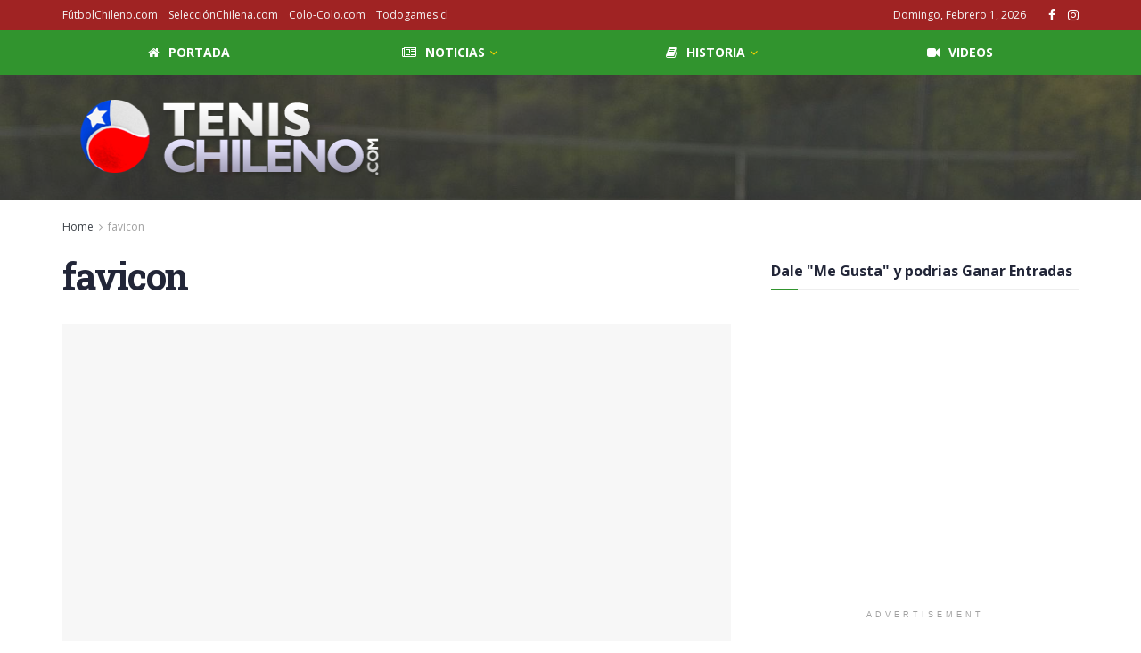

--- FILE ---
content_type: text/html; charset=UTF-8
request_url: https://www.tenischileno.com/favicon/
body_size: 80653
content:
<!doctype html>
<!--[if lt IE 7]> <html class="no-js lt-ie9 lt-ie8 lt-ie7" dir="ltr" lang="es-CL" prefix="og: https://ogp.me/ns#"
 xmlns:fb="http://ogp.me/ns/fb#"> <![endif]-->
<!--[if IE 7]>    <html class="no-js lt-ie9 lt-ie8" dir="ltr" lang="es-CL" prefix="og: https://ogp.me/ns#"
 xmlns:fb="http://ogp.me/ns/fb#"> <![endif]-->
<!--[if IE 8]>    <html class="no-js lt-ie9" dir="ltr" lang="es-CL" prefix="og: https://ogp.me/ns#"
 xmlns:fb="http://ogp.me/ns/fb#"> <![endif]-->
<!--[if IE 9]>    <html class="no-js lt-ie10" dir="ltr" lang="es-CL" prefix="og: https://ogp.me/ns#"
 xmlns:fb="http://ogp.me/ns/fb#"> <![endif]-->
<!--[if gt IE 8]><!--> <html class="no-js" dir="ltr" lang="es-CL" prefix="og: https://ogp.me/ns#"
 xmlns:fb="http://ogp.me/ns/fb#"> <!--<![endif]-->
<head>
    <meta http-equiv="Content-Type" content="text/html; charset=UTF-8" />
    <meta name='viewport' content='width=device-width, initial-scale=1, user-scalable=yes' />
    <link rel="profile" href="http://gmpg.org/xfn/11" />
    <link rel="pingback" href="https://www.tenischileno.com/xmlrpc.php" />
    <title>favicon | Tenis Chileno</title>
	<style>img:is([sizes="auto" i], [sizes^="auto," i]) { contain-intrinsic-size: 3000px 1500px }</style>
	
		<!-- All in One SEO 4.9.3 - aioseo.com -->
	<meta name="robots" content="max-image-preview:large" />
	<meta name="author" content="editor"/>
	<link rel="canonical" href="https://www.tenischileno.com/favicon/" />
	<meta name="generator" content="All in One SEO (AIOSEO) 4.9.3" />
		<meta property="og:locale" content="es_ES" />
		<meta property="og:site_name" content="Tenis Chileno" />
		<meta property="og:type" content="article" />
		<meta property="og:title" content="favicon | Tenis Chileno" />
		<meta property="og:url" content="https://www.tenischileno.com/favicon/" />
		<meta property="og:image" content="https://www.tenischileno.com/wp-content/uploads/2017/11/tenischileno.jpg" />
		<meta property="og:image:secure_url" content="https://www.tenischileno.com/wp-content/uploads/2017/11/tenischileno.jpg" />
		<meta property="og:image:width" content="851" />
		<meta property="og:image:height" content="315" />
		<meta property="article:published_time" content="2014-04-10T22:46:42+00:00" />
		<meta property="article:modified_time" content="2014-04-10T22:46:42+00:00" />
		<meta property="article:publisher" content="https://www.facebook.com/tenischileno.online/" />
		<meta name="twitter:card" content="summary" />
		<meta name="twitter:title" content="favicon | Tenis Chileno" />
		<meta name="twitter:image" content="https://www.tenischileno.com/wp-content/uploads/2017/11/tenischileno.jpg" />
		<script type="application/ld+json" class="aioseo-schema">
			{"@context":"https:\/\/schema.org","@graph":[{"@type":"BreadcrumbList","@id":"https:\/\/www.tenischileno.com\/favicon\/#breadcrumblist","itemListElement":[{"@type":"ListItem","@id":"https:\/\/www.tenischileno.com#listItem","position":1,"name":"Inicio","item":"https:\/\/www.tenischileno.com","nextItem":{"@type":"ListItem","@id":"https:\/\/www.tenischileno.com\/favicon\/#listItem","name":"favicon"}},{"@type":"ListItem","@id":"https:\/\/www.tenischileno.com\/favicon\/#listItem","position":2,"name":"favicon","previousItem":{"@type":"ListItem","@id":"https:\/\/www.tenischileno.com#listItem","name":"Inicio"}}]},{"@type":"ItemPage","@id":"https:\/\/www.tenischileno.com\/favicon\/#itempage","url":"https:\/\/www.tenischileno.com\/favicon\/","name":"favicon | Tenis Chileno","inLanguage":"es-CL","isPartOf":{"@id":"https:\/\/www.tenischileno.com\/#website"},"breadcrumb":{"@id":"https:\/\/www.tenischileno.com\/favicon\/#breadcrumblist"},"author":{"@id":"https:\/\/www.tenischileno.com\/author\/editor\/#author"},"creator":{"@id":"https:\/\/www.tenischileno.com\/author\/editor\/#author"},"datePublished":"2014-04-10T19:46:42-03:00","dateModified":"2014-04-10T19:46:42-03:00"},{"@type":"Organization","@id":"https:\/\/www.tenischileno.com\/#organization","name":"Tenis Chileno","description":"El Portal del Tenis de Chile","url":"https:\/\/www.tenischileno.com\/","logo":{"@type":"ImageObject","url":"https:\/\/www.tenischileno.com\/wp-content\/uploads\/2014\/04\/logo-tenichileno.png","@id":"https:\/\/www.tenischileno.com\/favicon\/#organizationLogo","width":370,"height":90},"image":{"@id":"https:\/\/www.tenischileno.com\/favicon\/#organizationLogo"},"sameAs":["https:\/\/www.instagram.com\/tenischileno_online\/"]},{"@type":"Person","@id":"https:\/\/www.tenischileno.com\/author\/editor\/#author","url":"https:\/\/www.tenischileno.com\/author\/editor\/","name":"editor","image":{"@type":"ImageObject","@id":"https:\/\/www.tenischileno.com\/favicon\/#authorImage","url":"https:\/\/secure.gravatar.com\/avatar\/683c995f8870f541e8bc46c05ea7b3170342efe501c17f6ddf851adc6a7254b6?s=96&d=mm&r=g","width":96,"height":96,"caption":"editor"}},{"@type":"WebSite","@id":"https:\/\/www.tenischileno.com\/#website","url":"https:\/\/www.tenischileno.com\/","name":"Tenis Chileno","description":"El Portal del Tenis de Chile","inLanguage":"es-CL","publisher":{"@id":"https:\/\/www.tenischileno.com\/#organization"}}]}
		</script>
		<!-- All in One SEO -->

			<script type="text/javascript">
              var jnews_ajax_url = '/?ajax-request=jnews'
			</script>
			<link rel='dns-prefetch' href='//fonts.googleapis.com' />
<link rel='dns-prefetch' href='//www.googletagmanager.com' />
<link rel='dns-prefetch' href='//pagead2.googlesyndication.com' />
<link rel="alternate" type="application/rss+xml" title="Tenis Chileno &raquo; Feed" href="https://www.tenischileno.com/feed/" />
<link rel="alternate" type="application/rss+xml" title="Tenis Chileno &raquo; Feed de comentarios" href="https://www.tenischileno.com/comments/feed/" />
<script type="text/javascript" id="wpp-js" src="https://www.tenischileno.com/wp-content/plugins/wordpress-popular-posts/assets/js/wpp.min.js?ver=7.3.6" data-sampling="0" data-sampling-rate="100" data-api-url="https://www.tenischileno.com/wp-json/wordpress-popular-posts" data-post-id="70" data-token="3b65283a39" data-lang="0" data-debug="0"></script>
<link rel="alternate" type="application/rss+xml" title="Tenis Chileno &raquo; favicon Feed de comentarios" href="https://www.tenischileno.com/feed/?attachment_id=70" />
<script type="text/javascript">
/* <![CDATA[ */
window._wpemojiSettings = {"baseUrl":"https:\/\/s.w.org\/images\/core\/emoji\/16.0.1\/72x72\/","ext":".png","svgUrl":"https:\/\/s.w.org\/images\/core\/emoji\/16.0.1\/svg\/","svgExt":".svg","source":{"concatemoji":"https:\/\/www.tenischileno.com\/wp-includes\/js\/wp-emoji-release.min.js?ver=6.8.3"}};
/*! This file is auto-generated */
!function(s,n){var o,i,e;function c(e){try{var t={supportTests:e,timestamp:(new Date).valueOf()};sessionStorage.setItem(o,JSON.stringify(t))}catch(e){}}function p(e,t,n){e.clearRect(0,0,e.canvas.width,e.canvas.height),e.fillText(t,0,0);var t=new Uint32Array(e.getImageData(0,0,e.canvas.width,e.canvas.height).data),a=(e.clearRect(0,0,e.canvas.width,e.canvas.height),e.fillText(n,0,0),new Uint32Array(e.getImageData(0,0,e.canvas.width,e.canvas.height).data));return t.every(function(e,t){return e===a[t]})}function u(e,t){e.clearRect(0,0,e.canvas.width,e.canvas.height),e.fillText(t,0,0);for(var n=e.getImageData(16,16,1,1),a=0;a<n.data.length;a++)if(0!==n.data[a])return!1;return!0}function f(e,t,n,a){switch(t){case"flag":return n(e,"\ud83c\udff3\ufe0f\u200d\u26a7\ufe0f","\ud83c\udff3\ufe0f\u200b\u26a7\ufe0f")?!1:!n(e,"\ud83c\udde8\ud83c\uddf6","\ud83c\udde8\u200b\ud83c\uddf6")&&!n(e,"\ud83c\udff4\udb40\udc67\udb40\udc62\udb40\udc65\udb40\udc6e\udb40\udc67\udb40\udc7f","\ud83c\udff4\u200b\udb40\udc67\u200b\udb40\udc62\u200b\udb40\udc65\u200b\udb40\udc6e\u200b\udb40\udc67\u200b\udb40\udc7f");case"emoji":return!a(e,"\ud83e\udedf")}return!1}function g(e,t,n,a){var r="undefined"!=typeof WorkerGlobalScope&&self instanceof WorkerGlobalScope?new OffscreenCanvas(300,150):s.createElement("canvas"),o=r.getContext("2d",{willReadFrequently:!0}),i=(o.textBaseline="top",o.font="600 32px Arial",{});return e.forEach(function(e){i[e]=t(o,e,n,a)}),i}function t(e){var t=s.createElement("script");t.src=e,t.defer=!0,s.head.appendChild(t)}"undefined"!=typeof Promise&&(o="wpEmojiSettingsSupports",i=["flag","emoji"],n.supports={everything:!0,everythingExceptFlag:!0},e=new Promise(function(e){s.addEventListener("DOMContentLoaded",e,{once:!0})}),new Promise(function(t){var n=function(){try{var e=JSON.parse(sessionStorage.getItem(o));if("object"==typeof e&&"number"==typeof e.timestamp&&(new Date).valueOf()<e.timestamp+604800&&"object"==typeof e.supportTests)return e.supportTests}catch(e){}return null}();if(!n){if("undefined"!=typeof Worker&&"undefined"!=typeof OffscreenCanvas&&"undefined"!=typeof URL&&URL.createObjectURL&&"undefined"!=typeof Blob)try{var e="postMessage("+g.toString()+"("+[JSON.stringify(i),f.toString(),p.toString(),u.toString()].join(",")+"));",a=new Blob([e],{type:"text/javascript"}),r=new Worker(URL.createObjectURL(a),{name:"wpTestEmojiSupports"});return void(r.onmessage=function(e){c(n=e.data),r.terminate(),t(n)})}catch(e){}c(n=g(i,f,p,u))}t(n)}).then(function(e){for(var t in e)n.supports[t]=e[t],n.supports.everything=n.supports.everything&&n.supports[t],"flag"!==t&&(n.supports.everythingExceptFlag=n.supports.everythingExceptFlag&&n.supports[t]);n.supports.everythingExceptFlag=n.supports.everythingExceptFlag&&!n.supports.flag,n.DOMReady=!1,n.readyCallback=function(){n.DOMReady=!0}}).then(function(){return e}).then(function(){var e;n.supports.everything||(n.readyCallback(),(e=n.source||{}).concatemoji?t(e.concatemoji):e.wpemoji&&e.twemoji&&(t(e.twemoji),t(e.wpemoji)))}))}((window,document),window._wpemojiSettings);
/* ]]> */
</script>
<style id='wp-emoji-styles-inline-css' type='text/css'>

	img.wp-smiley, img.emoji {
		display: inline !important;
		border: none !important;
		box-shadow: none !important;
		height: 1em !important;
		width: 1em !important;
		margin: 0 0.07em !important;
		vertical-align: -0.1em !important;
		background: none !important;
		padding: 0 !important;
	}
</style>
<link rel='stylesheet' id='wp-block-library-css' href='https://www.tenischileno.com/wp-includes/css/dist/block-library/style.min.css?ver=6.8.3' type='text/css' media='all' />
<style id='classic-theme-styles-inline-css' type='text/css'>
/*! This file is auto-generated */
.wp-block-button__link{color:#fff;background-color:#32373c;border-radius:9999px;box-shadow:none;text-decoration:none;padding:calc(.667em + 2px) calc(1.333em + 2px);font-size:1.125em}.wp-block-file__button{background:#32373c;color:#fff;text-decoration:none}
</style>
<link rel='stylesheet' id='aioseo/css/src/vue/standalone/blocks/table-of-contents/global.scss-css' href='https://www.tenischileno.com/wp-content/plugins/all-in-one-seo-pack/dist/Lite/assets/css/table-of-contents/global.e90f6d47.css?ver=4.9.3' type='text/css' media='all' />
<style id='global-styles-inline-css' type='text/css'>
:root{--wp--preset--aspect-ratio--square: 1;--wp--preset--aspect-ratio--4-3: 4/3;--wp--preset--aspect-ratio--3-4: 3/4;--wp--preset--aspect-ratio--3-2: 3/2;--wp--preset--aspect-ratio--2-3: 2/3;--wp--preset--aspect-ratio--16-9: 16/9;--wp--preset--aspect-ratio--9-16: 9/16;--wp--preset--color--black: #000000;--wp--preset--color--cyan-bluish-gray: #abb8c3;--wp--preset--color--white: #ffffff;--wp--preset--color--pale-pink: #f78da7;--wp--preset--color--vivid-red: #cf2e2e;--wp--preset--color--luminous-vivid-orange: #ff6900;--wp--preset--color--luminous-vivid-amber: #fcb900;--wp--preset--color--light-green-cyan: #7bdcb5;--wp--preset--color--vivid-green-cyan: #00d084;--wp--preset--color--pale-cyan-blue: #8ed1fc;--wp--preset--color--vivid-cyan-blue: #0693e3;--wp--preset--color--vivid-purple: #9b51e0;--wp--preset--gradient--vivid-cyan-blue-to-vivid-purple: linear-gradient(135deg,rgba(6,147,227,1) 0%,rgb(155,81,224) 100%);--wp--preset--gradient--light-green-cyan-to-vivid-green-cyan: linear-gradient(135deg,rgb(122,220,180) 0%,rgb(0,208,130) 100%);--wp--preset--gradient--luminous-vivid-amber-to-luminous-vivid-orange: linear-gradient(135deg,rgba(252,185,0,1) 0%,rgba(255,105,0,1) 100%);--wp--preset--gradient--luminous-vivid-orange-to-vivid-red: linear-gradient(135deg,rgba(255,105,0,1) 0%,rgb(207,46,46) 100%);--wp--preset--gradient--very-light-gray-to-cyan-bluish-gray: linear-gradient(135deg,rgb(238,238,238) 0%,rgb(169,184,195) 100%);--wp--preset--gradient--cool-to-warm-spectrum: linear-gradient(135deg,rgb(74,234,220) 0%,rgb(151,120,209) 20%,rgb(207,42,186) 40%,rgb(238,44,130) 60%,rgb(251,105,98) 80%,rgb(254,248,76) 100%);--wp--preset--gradient--blush-light-purple: linear-gradient(135deg,rgb(255,206,236) 0%,rgb(152,150,240) 100%);--wp--preset--gradient--blush-bordeaux: linear-gradient(135deg,rgb(254,205,165) 0%,rgb(254,45,45) 50%,rgb(107,0,62) 100%);--wp--preset--gradient--luminous-dusk: linear-gradient(135deg,rgb(255,203,112) 0%,rgb(199,81,192) 50%,rgb(65,88,208) 100%);--wp--preset--gradient--pale-ocean: linear-gradient(135deg,rgb(255,245,203) 0%,rgb(182,227,212) 50%,rgb(51,167,181) 100%);--wp--preset--gradient--electric-grass: linear-gradient(135deg,rgb(202,248,128) 0%,rgb(113,206,126) 100%);--wp--preset--gradient--midnight: linear-gradient(135deg,rgb(2,3,129) 0%,rgb(40,116,252) 100%);--wp--preset--font-size--small: 13px;--wp--preset--font-size--medium: 20px;--wp--preset--font-size--large: 36px;--wp--preset--font-size--x-large: 42px;--wp--preset--spacing--20: 0.44rem;--wp--preset--spacing--30: 0.67rem;--wp--preset--spacing--40: 1rem;--wp--preset--spacing--50: 1.5rem;--wp--preset--spacing--60: 2.25rem;--wp--preset--spacing--70: 3.38rem;--wp--preset--spacing--80: 5.06rem;--wp--preset--shadow--natural: 6px 6px 9px rgba(0, 0, 0, 0.2);--wp--preset--shadow--deep: 12px 12px 50px rgba(0, 0, 0, 0.4);--wp--preset--shadow--sharp: 6px 6px 0px rgba(0, 0, 0, 0.2);--wp--preset--shadow--outlined: 6px 6px 0px -3px rgba(255, 255, 255, 1), 6px 6px rgba(0, 0, 0, 1);--wp--preset--shadow--crisp: 6px 6px 0px rgba(0, 0, 0, 1);}:where(.is-layout-flex){gap: 0.5em;}:where(.is-layout-grid){gap: 0.5em;}body .is-layout-flex{display: flex;}.is-layout-flex{flex-wrap: wrap;align-items: center;}.is-layout-flex > :is(*, div){margin: 0;}body .is-layout-grid{display: grid;}.is-layout-grid > :is(*, div){margin: 0;}:where(.wp-block-columns.is-layout-flex){gap: 2em;}:where(.wp-block-columns.is-layout-grid){gap: 2em;}:where(.wp-block-post-template.is-layout-flex){gap: 1.25em;}:where(.wp-block-post-template.is-layout-grid){gap: 1.25em;}.has-black-color{color: var(--wp--preset--color--black) !important;}.has-cyan-bluish-gray-color{color: var(--wp--preset--color--cyan-bluish-gray) !important;}.has-white-color{color: var(--wp--preset--color--white) !important;}.has-pale-pink-color{color: var(--wp--preset--color--pale-pink) !important;}.has-vivid-red-color{color: var(--wp--preset--color--vivid-red) !important;}.has-luminous-vivid-orange-color{color: var(--wp--preset--color--luminous-vivid-orange) !important;}.has-luminous-vivid-amber-color{color: var(--wp--preset--color--luminous-vivid-amber) !important;}.has-light-green-cyan-color{color: var(--wp--preset--color--light-green-cyan) !important;}.has-vivid-green-cyan-color{color: var(--wp--preset--color--vivid-green-cyan) !important;}.has-pale-cyan-blue-color{color: var(--wp--preset--color--pale-cyan-blue) !important;}.has-vivid-cyan-blue-color{color: var(--wp--preset--color--vivid-cyan-blue) !important;}.has-vivid-purple-color{color: var(--wp--preset--color--vivid-purple) !important;}.has-black-background-color{background-color: var(--wp--preset--color--black) !important;}.has-cyan-bluish-gray-background-color{background-color: var(--wp--preset--color--cyan-bluish-gray) !important;}.has-white-background-color{background-color: var(--wp--preset--color--white) !important;}.has-pale-pink-background-color{background-color: var(--wp--preset--color--pale-pink) !important;}.has-vivid-red-background-color{background-color: var(--wp--preset--color--vivid-red) !important;}.has-luminous-vivid-orange-background-color{background-color: var(--wp--preset--color--luminous-vivid-orange) !important;}.has-luminous-vivid-amber-background-color{background-color: var(--wp--preset--color--luminous-vivid-amber) !important;}.has-light-green-cyan-background-color{background-color: var(--wp--preset--color--light-green-cyan) !important;}.has-vivid-green-cyan-background-color{background-color: var(--wp--preset--color--vivid-green-cyan) !important;}.has-pale-cyan-blue-background-color{background-color: var(--wp--preset--color--pale-cyan-blue) !important;}.has-vivid-cyan-blue-background-color{background-color: var(--wp--preset--color--vivid-cyan-blue) !important;}.has-vivid-purple-background-color{background-color: var(--wp--preset--color--vivid-purple) !important;}.has-black-border-color{border-color: var(--wp--preset--color--black) !important;}.has-cyan-bluish-gray-border-color{border-color: var(--wp--preset--color--cyan-bluish-gray) !important;}.has-white-border-color{border-color: var(--wp--preset--color--white) !important;}.has-pale-pink-border-color{border-color: var(--wp--preset--color--pale-pink) !important;}.has-vivid-red-border-color{border-color: var(--wp--preset--color--vivid-red) !important;}.has-luminous-vivid-orange-border-color{border-color: var(--wp--preset--color--luminous-vivid-orange) !important;}.has-luminous-vivid-amber-border-color{border-color: var(--wp--preset--color--luminous-vivid-amber) !important;}.has-light-green-cyan-border-color{border-color: var(--wp--preset--color--light-green-cyan) !important;}.has-vivid-green-cyan-border-color{border-color: var(--wp--preset--color--vivid-green-cyan) !important;}.has-pale-cyan-blue-border-color{border-color: var(--wp--preset--color--pale-cyan-blue) !important;}.has-vivid-cyan-blue-border-color{border-color: var(--wp--preset--color--vivid-cyan-blue) !important;}.has-vivid-purple-border-color{border-color: var(--wp--preset--color--vivid-purple) !important;}.has-vivid-cyan-blue-to-vivid-purple-gradient-background{background: var(--wp--preset--gradient--vivid-cyan-blue-to-vivid-purple) !important;}.has-light-green-cyan-to-vivid-green-cyan-gradient-background{background: var(--wp--preset--gradient--light-green-cyan-to-vivid-green-cyan) !important;}.has-luminous-vivid-amber-to-luminous-vivid-orange-gradient-background{background: var(--wp--preset--gradient--luminous-vivid-amber-to-luminous-vivid-orange) !important;}.has-luminous-vivid-orange-to-vivid-red-gradient-background{background: var(--wp--preset--gradient--luminous-vivid-orange-to-vivid-red) !important;}.has-very-light-gray-to-cyan-bluish-gray-gradient-background{background: var(--wp--preset--gradient--very-light-gray-to-cyan-bluish-gray) !important;}.has-cool-to-warm-spectrum-gradient-background{background: var(--wp--preset--gradient--cool-to-warm-spectrum) !important;}.has-blush-light-purple-gradient-background{background: var(--wp--preset--gradient--blush-light-purple) !important;}.has-blush-bordeaux-gradient-background{background: var(--wp--preset--gradient--blush-bordeaux) !important;}.has-luminous-dusk-gradient-background{background: var(--wp--preset--gradient--luminous-dusk) !important;}.has-pale-ocean-gradient-background{background: var(--wp--preset--gradient--pale-ocean) !important;}.has-electric-grass-gradient-background{background: var(--wp--preset--gradient--electric-grass) !important;}.has-midnight-gradient-background{background: var(--wp--preset--gradient--midnight) !important;}.has-small-font-size{font-size: var(--wp--preset--font-size--small) !important;}.has-medium-font-size{font-size: var(--wp--preset--font-size--medium) !important;}.has-large-font-size{font-size: var(--wp--preset--font-size--large) !important;}.has-x-large-font-size{font-size: var(--wp--preset--font-size--x-large) !important;}
:where(.wp-block-post-template.is-layout-flex){gap: 1.25em;}:where(.wp-block-post-template.is-layout-grid){gap: 1.25em;}
:where(.wp-block-columns.is-layout-flex){gap: 2em;}:where(.wp-block-columns.is-layout-grid){gap: 2em;}
:root :where(.wp-block-pullquote){font-size: 1.5em;line-height: 1.6;}
</style>
<link rel='stylesheet' id='wordpress-popular-posts-css-css' href='https://www.tenischileno.com/wp-content/plugins/wordpress-popular-posts/assets/css/wpp.css?ver=7.3.6' type='text/css' media='all' />
<link rel='stylesheet' id='js_composer_front-css' href='https://www.tenischileno.com/wp-content/plugins/js_composer/assets/css/js_composer.min.css?ver=8.1' type='text/css' media='all' />
<link rel='stylesheet' id='jeg_customizer_font-css' href='//fonts.googleapis.com/css?family=Open+Sans%3Aregular%2C600%2C700%7CRoboto+Slab%3A300%2Cregular%2C700%7CSource+Sans+Pro%3Aregular%2C600%2C700&#038;display=swap&#038;ver=1.2.5' type='text/css' media='all' />
<link rel='stylesheet' id='mediaelement-css' href='https://www.tenischileno.com/wp-includes/js/mediaelement/mediaelementplayer-legacy.min.css?ver=4.2.17' type='text/css' media='all' />
<link rel='stylesheet' id='wp-mediaelement-css' href='https://www.tenischileno.com/wp-includes/js/mediaelement/wp-mediaelement.min.css?ver=6.8.3' type='text/css' media='all' />
<link rel='stylesheet' id='jnews-frontend-css' href='https://www.tenischileno.com/wp-content/themes/jnews/assets/dist/frontend.min.css?ver=7.1.9' type='text/css' media='all' />
<link rel='stylesheet' id='jnews-style-css' href='https://www.tenischileno.com/wp-content/themes/jnews/style.css?ver=7.1.9' type='text/css' media='all' />
<link rel='stylesheet' id='jnews-darkmode-css' href='https://www.tenischileno.com/wp-content/themes/jnews/assets/css/darkmode.css?ver=7.1.9' type='text/css' media='all' />
<link rel='stylesheet' id='jnews-scheme-css' href='https://www.tenischileno.com/wp-content/themes/jnews/data/import/sport/scheme.css?ver=7.1.9' type='text/css' media='all' />
<link rel='stylesheet' id='jnews-select-share-css' href='https://www.tenischileno.com/wp-content/plugins/jnews-social-share/assets/css/plugin.css' type='text/css' media='all' />
<link rel='stylesheet' id='jnews-push-notification-css' href='https://www.tenischileno.com/wp-content/plugins/jnews-push-notification/assets/css/plugin.css?ver=6.0.0' type='text/css' media='all' />
<script type="text/javascript" src="https://www.tenischileno.com/wp-includes/js/jquery/jquery.min.js?ver=3.7.1" id="jquery-core-js"></script>
<script type="text/javascript" src="https://www.tenischileno.com/wp-includes/js/jquery/jquery-migrate.min.js?ver=3.4.1" id="jquery-migrate-js"></script>
<script></script><link rel="https://api.w.org/" href="https://www.tenischileno.com/wp-json/" /><link rel="alternate" title="JSON" type="application/json" href="https://www.tenischileno.com/wp-json/wp/v2/media/70" /><link rel="EditURI" type="application/rsd+xml" title="RSD" href="https://www.tenischileno.com/xmlrpc.php?rsd" />
<meta name="generator" content="WordPress 6.8.3" />
<link rel='shortlink' href='https://www.tenischileno.com/?p=70' />
<link rel="alternate" title="oEmbed (JSON)" type="application/json+oembed" href="https://www.tenischileno.com/wp-json/oembed/1.0/embed?url=https%3A%2F%2Fwww.tenischileno.com%2Ffavicon%2F" />
<link rel="alternate" title="oEmbed (XML)" type="text/xml+oembed" href="https://www.tenischileno.com/wp-json/oembed/1.0/embed?url=https%3A%2F%2Fwww.tenischileno.com%2Ffavicon%2F&#038;format=xml" />
<meta property="fb:app_id" content="184567131598956"/><meta name="generator" content="Site Kit by Google 1.171.0" />            <style id="wpp-loading-animation-styles">@-webkit-keyframes bgslide{from{background-position-x:0}to{background-position-x:-200%}}@keyframes bgslide{from{background-position-x:0}to{background-position-x:-200%}}.wpp-widget-block-placeholder,.wpp-shortcode-placeholder{margin:0 auto;width:60px;height:3px;background:#dd3737;background:linear-gradient(90deg,#dd3737 0%,#571313 10%,#dd3737 100%);background-size:200% auto;border-radius:3px;-webkit-animation:bgslide 1s infinite linear;animation:bgslide 1s infinite linear}</style>
            
<!-- Metaetiquetas de Google AdSense agregadas por Site Kit -->
<meta name="google-adsense-platform-account" content="ca-host-pub-2644536267352236">
<meta name="google-adsense-platform-domain" content="sitekit.withgoogle.com">
<!-- Acabar con las metaetiquetas de Google AdSense agregadas por Site Kit -->
<meta name="generator" content="Powered by WPBakery Page Builder - drag and drop page builder for WordPress."/>

<!-- Fragmento de código de Google Adsense agregado por Site Kit -->
<script type="text/javascript" async="async" src="https://pagead2.googlesyndication.com/pagead/js/adsbygoogle.js?client=ca-pub-9064637372666677&amp;host=ca-host-pub-2644536267352236" crossorigin="anonymous"></script>

<!-- Final del fragmento de código de Google Adsense agregado por Site Kit -->
<script type='application/ld+json'>{"@context":"http:\/\/schema.org","@type":"Organization","@id":"https:\/\/www.tenischileno.com\/#organization","url":"https:\/\/www.tenischileno.com\/","name":"","logo":{"@type":"ImageObject","url":""},"sameAs":["https:\/\/www.facebook.com\/tenischileno.online\/","https:\/\/www.instagram.com\/tenischileno_online\/"]}</script>
<script type='application/ld+json'>{"@context":"http:\/\/schema.org","@type":"WebSite","@id":"https:\/\/www.tenischileno.com\/#website","url":"https:\/\/www.tenischileno.com\/","name":"","potentialAction":{"@type":"SearchAction","target":"https:\/\/www.tenischileno.com\/?s={search_term_string}","query-input":"required name=search_term_string"}}</script>
<style id="jeg_dynamic_css" type="text/css" data-type="jeg_custom-css">body.jnews { background-image : url("https://www.tenischileno.com/wp-content/uploads/2014/04/Fondo-tenis.jpg"); background-repeat : no-repeat; background-position : center center; background-attachment : fixed; background-size : cover; } .jeg_container, .jeg_content, .jeg_boxed .jeg_main .jeg_container, .jeg_autoload_separator { background-color : #ffffff; } body,.newsfeed_carousel.owl-carousel .owl-nav div,.jeg_filter_button,.owl-carousel .owl-nav div,.jeg_readmore,.jeg_hero_style_7 .jeg_post_meta a,.widget_calendar thead th,.widget_calendar tfoot a,.jeg_socialcounter a,.entry-header .jeg_meta_like a,.entry-header .jeg_meta_comment a,.entry-content tbody tr:hover,.entry-content th,.jeg_splitpost_nav li:hover a,#breadcrumbs a,.jeg_author_socials a:hover,.jeg_footer_content a,.jeg_footer_bottom a,.jeg_cartcontent,.woocommerce .woocommerce-breadcrumb a { color : #3d4248; } a,.jeg_menu_style_5 > li > a:hover,.jeg_menu_style_5 > li.sfHover > a,.jeg_menu_style_5 > li.current-menu-item > a,.jeg_menu_style_5 > li.current-menu-ancestor > a,.jeg_navbar .jeg_menu:not(.jeg_main_menu) > li > a:hover,.jeg_midbar .jeg_menu:not(.jeg_main_menu) > li > a:hover,.jeg_side_tabs li.active,.jeg_block_heading_5 strong,.jeg_block_heading_6 strong,.jeg_block_heading_7 strong,.jeg_block_heading_8 strong,.jeg_subcat_list li a:hover,.jeg_subcat_list li button:hover,.jeg_pl_lg_7 .jeg_thumb .jeg_post_category a,.jeg_pl_xs_2:before,.jeg_pl_xs_4 .jeg_postblock_content:before,.jeg_postblock .jeg_post_title a:hover,.jeg_hero_style_6 .jeg_post_title a:hover,.jeg_sidefeed .jeg_pl_xs_3 .jeg_post_title a:hover,.widget_jnews_popular .jeg_post_title a:hover,.jeg_meta_author a,.widget_archive li a:hover,.widget_pages li a:hover,.widget_meta li a:hover,.widget_recent_entries li a:hover,.widget_rss li a:hover,.widget_rss cite,.widget_categories li a:hover,.widget_categories li.current-cat > a,#breadcrumbs a:hover,.jeg_share_count .counts,.commentlist .bypostauthor > .comment-body > .comment-author > .fn,span.required,.jeg_review_title,.bestprice .price,.authorlink a:hover,.jeg_vertical_playlist .jeg_video_playlist_play_icon,.jeg_vertical_playlist .jeg_video_playlist_item.active .jeg_video_playlist_thumbnail:before,.jeg_horizontal_playlist .jeg_video_playlist_play,.woocommerce li.product .pricegroup .button,.widget_display_forums li a:hover,.widget_display_topics li:before,.widget_display_replies li:before,.widget_display_views li:before,.bbp-breadcrumb a:hover,.jeg_mobile_menu li.sfHover > a,.jeg_mobile_menu li a:hover,.split-template-6 .pagenum { color : #31942e; } .jeg_menu_style_1 > li > a:before,.jeg_menu_style_2 > li > a:before,.jeg_menu_style_3 > li > a:before,.jeg_side_toggle,.jeg_slide_caption .jeg_post_category a,.jeg_slider_type_1 .owl-nav .owl-next,.jeg_block_heading_1 .jeg_block_title span,.jeg_block_heading_2 .jeg_block_title span,.jeg_block_heading_3,.jeg_block_heading_4 .jeg_block_title span,.jeg_block_heading_6:after,.jeg_pl_lg_box .jeg_post_category a,.jeg_pl_md_box .jeg_post_category a,.jeg_readmore:hover,.jeg_thumb .jeg_post_category a,.jeg_block_loadmore a:hover, .jeg_postblock.alt .jeg_block_loadmore a:hover,.jeg_block_loadmore a.active,.jeg_postblock_carousel_2 .jeg_post_category a,.jeg_heroblock .jeg_post_category a,.jeg_pagenav_1 .page_number.active,.jeg_pagenav_1 .page_number.active:hover,input[type="submit"],.btn,.button,.widget_tag_cloud a:hover,.popularpost_item:hover .jeg_post_title a:before,.jeg_splitpost_4 .page_nav,.jeg_splitpost_5 .page_nav,.jeg_post_via a:hover,.jeg_post_source a:hover,.jeg_post_tags a:hover,.comment-reply-title small a:before,.comment-reply-title small a:after,.jeg_storelist .productlink,.authorlink li.active a:before,.jeg_footer.dark .socials_widget:not(.nobg) a:hover .fa,.jeg_breakingnews_title,.jeg_overlay_slider_bottom.owl-carousel .owl-nav div,.jeg_overlay_slider_bottom.owl-carousel .owl-nav div:hover,.jeg_vertical_playlist .jeg_video_playlist_current,.woocommerce span.onsale,.woocommerce #respond input#submit:hover,.woocommerce a.button:hover,.woocommerce button.button:hover,.woocommerce input.button:hover,.woocommerce #respond input#submit.alt,.woocommerce a.button.alt,.woocommerce button.button.alt,.woocommerce input.button.alt,.jeg_popup_post .caption,.jeg_footer.dark input[type="submit"],.jeg_footer.dark .btn,.jeg_footer.dark .button,.footer_widget.widget_tag_cloud a:hover, .jeg_inner_content .content-inner .jeg_post_category a:hover, #buddypress .standard-form button, #buddypress a.button, #buddypress input[type="submit"], #buddypress input[type="button"], #buddypress input[type="reset"], #buddypress ul.button-nav li a, #buddypress .generic-button a, #buddypress .generic-button button, #buddypress .comment-reply-link, #buddypress a.bp-title-button, #buddypress.buddypress-wrap .members-list li .user-update .activity-read-more a, div#buddypress .standard-form button:hover,div#buddypress a.button:hover,div#buddypress input[type="submit"]:hover,div#buddypress input[type="button"]:hover,div#buddypress input[type="reset"]:hover,div#buddypress ul.button-nav li a:hover,div#buddypress .generic-button a:hover,div#buddypress .generic-button button:hover,div#buddypress .comment-reply-link:hover,div#buddypress a.bp-title-button:hover,div#buddypress.buddypress-wrap .members-list li .user-update .activity-read-more a:hover, #buddypress #item-nav .item-list-tabs ul li a:before, .jeg_inner_content .jeg_meta_container .follow-wrapper a { background-color : #31942e; } .jeg_block_heading_7 .jeg_block_title span, .jeg_readmore:hover, .jeg_block_loadmore a:hover, .jeg_block_loadmore a.active, .jeg_pagenav_1 .page_number.active, .jeg_pagenav_1 .page_number.active:hover, .jeg_pagenav_3 .page_number:hover, .jeg_prevnext_post a:hover h3, .jeg_overlay_slider .jeg_post_category, .jeg_sidefeed .jeg_post.active, .jeg_vertical_playlist.jeg_vertical_playlist .jeg_video_playlist_item.active .jeg_video_playlist_thumbnail img, .jeg_horizontal_playlist .jeg_video_playlist_item.active { border-color : #31942e; } .jeg_tabpost_nav li.active, .woocommerce div.product .woocommerce-tabs ul.tabs li.active { border-bottom-color : #31942e; } .jeg_post_meta .fa, .entry-header .jeg_post_meta .fa, .jeg_review_stars, .jeg_price_review_list { color : #a9a9a9; } .jeg_share_button.share-float.share-monocrhome a { background-color : #a9a9a9; } h1,h2,h3,h4,h5,h6,.jeg_post_title a,.entry-header .jeg_post_title,.jeg_hero_style_7 .jeg_post_title a,.jeg_block_title,.jeg_splitpost_bar .current_title,.jeg_video_playlist_title,.gallery-caption,.jeg_push_notification_button>a.button { color : #222638; } .split-template-9 .pagenum, .split-template-10 .pagenum, .split-template-11 .pagenum, .split-template-12 .pagenum, .split-template-13 .pagenum, .split-template-15 .pagenum, .split-template-18 .pagenum, .split-template-20 .pagenum, .split-template-19 .current_title span, .split-template-20 .current_title span { background-color : #222638; } .jeg_topbar, .jeg_topbar.dark, .jeg_topbar.custom { background : #a02323; } .jeg_topbar, .jeg_topbar.dark { border-color : rgba(255,255,255,0); color : #f5f5f5; border-top-color : rgba(221,153,51,0.06); } .jeg_topbar .jeg_nav_item, .jeg_topbar.dark .jeg_nav_item { border-color : rgba(255,255,255,0); } .jeg_midbar, .jeg_midbar.dark { background-color : rgba(79,78,79,0.63); } .jeg_header .jeg_bottombar.jeg_navbar_wrapper:not(.jeg_navbar_boxed), .jeg_header .jeg_bottombar.jeg_navbar_boxed .jeg_nav_row { background : #31942e; } .jeg_header .jeg_bottombar, .jeg_header .jeg_bottombar.jeg_navbar_dark, .jeg_bottombar.jeg_navbar_boxed .jeg_nav_row, .jeg_bottombar.jeg_navbar_dark.jeg_navbar_boxed .jeg_nav_row { border-bottom-width : 0px; } .jeg_header_sticky .jeg_navbar_wrapper:not(.jeg_navbar_boxed), .jeg_header_sticky .jeg_navbar_boxed .jeg_nav_row { background : #326d21; } .jeg_stickybar, .jeg_stickybar.dark { border-bottom-width : 0px; } .jeg_header .socials_widget > a > i.fa:before { color : #ffffff; } .jeg_header .jeg_search_wrapper.search_icon .jeg_search_toggle { color : #ffffff; } .jeg_header .jeg_search_wrapper.jeg_search_popup_expand .jeg_search_form, .jeg_header .jeg_search_popup_expand .jeg_search_result, .jeg_header .jeg_search_popup_expand .jeg_search_result .search-noresult, .jeg_header .jeg_search_popup_expand .jeg_search_result .search-all-button { border-color : rgba(61,66,72,0); } .jeg_header .jeg_search_expanded .jeg_search_popup_expand .jeg_search_form:after { border-bottom-color : rgba(61,66,72,0); } .jeg_header .jeg_search_wrapper.jeg_search_popup_expand .jeg_search_form .jeg_search_input { background : rgba(177,177,177,0.1); border-color : rgba(177,177,177,0.3); } .jeg_header .jeg_search_no_expand .jeg_search_form .jeg_search_input::-webkit-input-placeholder { color : #f5f5f5; } .jeg_header .jeg_search_no_expand .jeg_search_form .jeg_search_input:-moz-placeholder { color : #f5f5f5; } .jeg_header .jeg_search_no_expand .jeg_search_form .jeg_search_input::-moz-placeholder { color : #f5f5f5; } .jeg_header .jeg_search_no_expand .jeg_search_form .jeg_search_input:-ms-input-placeholder { color : #f5f5f5; } .jeg_header .jeg_menu.jeg_main_menu > li > a { color : #ffffff; } .jeg_menu_style_1 > li > a:before, .jeg_menu_style_2 > li > a:before, .jeg_menu_style_3 > li > a:before { background : #ffd400; } .jeg_navbar_wrapper .sf-arrows .sf-with-ul:after { color : #ffd400; } .jeg_footer_content,.jeg_footer.dark .jeg_footer_content { background-color : #91470e; color : #ffffff; } .jeg_footer .jeg_footer_heading h3,.jeg_footer.dark .jeg_footer_heading h3,.jeg_footer .widget h2,.jeg_footer .footer_dark .widget h2 { color : #ffc600; } .jeg_footer .jeg_footer_content a, .jeg_footer.dark .jeg_footer_content a { color : #f5f5f5; } .jeg_footer .jeg_footer_content a:hover,.jeg_footer.dark .jeg_footer_content a:hover { color : #eeee22; } .jeg_footer_secondary,.jeg_footer.dark .jeg_footer_secondary { border-top-color : #000000; } .jeg_footer_2 .footer_column,.jeg_footer_2.dark .footer_column { border-right-color : #000000; } .jeg_footer_5 .jeg_footer_social, .jeg_footer_5 .footer_column, .jeg_footer_5 .jeg_footer_secondary,.jeg_footer_5.dark .jeg_footer_social,.jeg_footer_5.dark .footer_column,.jeg_footer_5.dark .jeg_footer_secondary { border-color : #000000; } .jeg_footer_bottom,.jeg_footer.dark .jeg_footer_bottom,.jeg_footer_secondary,.jeg_footer.dark .jeg_footer_secondary { background-color : rgba(0,0,0,0); } .jeg_footer_secondary,.jeg_footer.dark .jeg_footer_secondary,.jeg_footer_bottom,.jeg_footer.dark .jeg_footer_bottom,.jeg_footer_sidecontent .jeg_footer_primary { color : rgba(255,255,255,0.6); } .jeg_footer_bottom a,.jeg_footer.dark .jeg_footer_bottom a,.jeg_footer_secondary a,.jeg_footer.dark .jeg_footer_secondary a,.jeg_footer_sidecontent .jeg_footer_primary a,.jeg_footer_sidecontent.dark .jeg_footer_primary a { color : #ffffff; } .socials_widget a .fa,.jeg_footer.dark .socials_widget a .fa,.jeg_footer .socials_widget.nobg .fa,.jeg_footer.dark .socials_widget.nobg .fa,.jeg_footer .socials_widget:not(.nobg) a .fa,.jeg_footer.dark .socials_widget:not(.nobg) a .fa { color : #ffffff; } .socials_widget a:hover .fa,.jeg_footer.dark .socials_widget a:hover .fa,.socials_widget a:hover .fa,.jeg_footer.dark .socials_widget a:hover .fa,.jeg_footer .socials_widget.nobg a:hover .fa,.jeg_footer.dark .socials_widget.nobg a:hover .fa,.jeg_footer .socials_widget:not(.nobg) a:hover .fa,.jeg_footer.dark .socials_widget:not(.nobg) a:hover .fa { color : #ffc600; } body,input,textarea,select,.chosen-container-single .chosen-single,.btn,.button { font-family: "Open Sans",Helvetica,Arial,sans-serif; } .jeg_post_title, .entry-header .jeg_post_title, .jeg_single_tpl_2 .entry-header .jeg_post_title, .jeg_single_tpl_3 .entry-header .jeg_post_title, .jeg_single_tpl_6 .entry-header .jeg_post_title { font-family: "Roboto Slab",Helvetica,Arial,sans-serif; } .jeg_post_excerpt p, .content-inner p { font-family: "Source Sans Pro",Helvetica,Arial,sans-serif; } .jeg_thumb .jeg_post_category a,.jeg_pl_lg_box .jeg_post_category a,.jeg_pl_md_box .jeg_post_category a,.jeg_postblock_carousel_2 .jeg_post_category a,.jeg_heroblock .jeg_post_category a,.jeg_slide_caption .jeg_post_category a { background-color : #ffc600; color : #3d4248; } .jeg_overlay_slider .jeg_post_category,.jeg_thumb .jeg_post_category a,.jeg_pl_lg_box .jeg_post_category a,.jeg_pl_md_box .jeg_post_category a,.jeg_postblock_carousel_2 .jeg_post_category a,.jeg_heroblock .jeg_post_category a,.jeg_slide_caption .jeg_post_category a { border-color : #ffc600; } </style><style type="text/css">
					.no_thumbnail .jeg_thumb,
					.thumbnail-container.no_thumbnail {
					    display: none !important;
					}
					.jeg_search_result .jeg_pl_xs_3.no_thumbnail .jeg_postblock_content,
					.jeg_sidefeed .jeg_pl_xs_3.no_thumbnail .jeg_postblock_content,
					.jeg_pl_sm.no_thumbnail .jeg_postblock_content {
					    margin-left: 0;
					}
					.jeg_postblock_11 .no_thumbnail .jeg_postblock_content,
					.jeg_postblock_12 .no_thumbnail .jeg_postblock_content,
					.jeg_postblock_12.jeg_col_3o3 .no_thumbnail .jeg_postblock_content  {
					    margin-top: 0;
					}
					.jeg_postblock_15 .jeg_pl_md_box.no_thumbnail .jeg_postblock_content,
					.jeg_postblock_19 .jeg_pl_md_box.no_thumbnail .jeg_postblock_content,
					.jeg_postblock_24 .jeg_pl_md_box.no_thumbnail .jeg_postblock_content,
					.jeg_sidefeed .jeg_pl_md_box .jeg_postblock_content {
					    position: relative;
					}
					.jeg_postblock_carousel_2 .no_thumbnail .jeg_post_title a,
					.jeg_postblock_carousel_2 .no_thumbnail .jeg_post_title a:hover,
					.jeg_postblock_carousel_2 .no_thumbnail .jeg_post_meta .fa {
					    color: #212121 !important;
					} 
				</style>		<style type="text/css" id="wp-custom-css">
			.jeg_meta_author {
display: none !important;
}

.jeg_logo img {
  height: 90px;
	width: 357px;
  image-rendering: optimizeQuality;
  display: block;		</style>
		<noscript><style> .wpb_animate_when_almost_visible { opacity: 1; }</style></noscript></head>
<body class="attachment wp-singular attachment-template-default single single-attachment postid-70 attachmentid-70 attachment-x-icon wp-embed-responsive wp-theme-jnews jeg_toggle_dark jnews jeg_boxed jsc_normal wpb-js-composer js-comp-ver-8.1 vc_responsive">

    
    
    <div class="jeg_ad jeg_ad_top jnews_header_top_ads">
        <div class='ads-wrapper  '></div>    </div>

    <!-- The Main Wrapper
    ============================================= -->
    <div class="jeg_viewport">

        
        <div class="jeg_header_wrapper">
            <div class="jeg_header_instagram_wrapper">
    </div>

<!-- HEADER -->
<div class="jeg_header normal">
    <div class="jeg_topbar jeg_container dark">
    <div class="container">
        <div class="jeg_nav_row">
            
                <div class="jeg_nav_col jeg_nav_left  jeg_nav_grow">
                    <div class="item_wrap jeg_nav_alignleft">
                        <div class="jeg_nav_item">
	<ul class="jeg_menu jeg_top_menu"><li id="menu-item-74" class="menu-item menu-item-type-custom menu-item-object-custom menu-item-74"><a href="http://www.futbolchileno.com">FútbolChileno.com</a></li>
<li id="menu-item-265" class="menu-item menu-item-type-custom menu-item-object-custom menu-item-265"><a href="http://www.seleccionchilena.com">SelecciónChilena.com</a></li>
<li id="menu-item-266" class="menu-item menu-item-type-custom menu-item-object-custom menu-item-266"><a href="http://www.colo-colo.com">Colo-Colo.com</a></li>
<li id="menu-item-268" class="menu-item menu-item-type-custom menu-item-object-custom menu-item-268"><a href="http://www.todogames.cl">Todogames.cl</a></li>
</ul></div>                    </div>
                </div>

                
                <div class="jeg_nav_col jeg_nav_center  jeg_nav_normal">
                    <div class="item_wrap jeg_nav_aligncenter">
                                            </div>
                </div>

                
                <div class="jeg_nav_col jeg_nav_right  jeg_nav_grow">
                    <div class="item_wrap jeg_nav_alignright">
                        <div class="jeg_nav_item jeg_top_date">
    Domingo, Febrero 1, 2026</div>			<div
				class="jeg_nav_item socials_widget jeg_social_icon_block nobg">
				<a href="https://www.facebook.com/tenischileno.online/" target='_blank' class="jeg_facebook"><i class="fa fa-facebook"></i> </a><a href="https://www.instagram.com/tenischileno_online/" target='_blank' class="jeg_instagram"><i class="fa fa-instagram"></i> </a>			</div>
			                    </div>
                </div>

                        </div>
    </div>
</div><!-- /.jeg_container --><div class="jeg_bottombar jeg_navbar jeg_container jeg_navbar_wrapper jeg_navbar_normal jeg_navbar_fitwidth jeg_navbar_dark">
    <div class="container">
        <div class="jeg_nav_row">
            
                <div class="jeg_nav_col jeg_nav_left jeg_nav_grow">
                    <div class="item_wrap jeg_nav_alignleft">
                        <div class="jeg_main_menu_wrapper">
<div class="jeg_nav_item jeg_mainmenu_wrap"><ul class="jeg_menu jeg_main_menu jeg_menu_style_2" data-animation="animate"><li id="menu-item-534" class="menu-item menu-item-type-post_type menu-item-object-page menu-item-home menu-item-534 bgnav jeg_menu_icon_enable" data-item-row="default" ><a href="https://www.tenischileno.com/"><i  class='jeg_font_menu fa fa-home'></i>Portada</a></li>
<li id="menu-item-15" class="menu-item menu-item-type-custom menu-item-object-custom menu-item-has-children menu-item-15 bgnav jeg_menu_icon_enable" data-item-row="default" ><a href="#"><i  class='jeg_font_menu fa fa-newspaper-o'></i>Noticias</a>
<ul class="sub-menu">
	<li id="menu-item-18" class="menu-item menu-item-type-taxonomy menu-item-object-category menu-item-18 bgnav" data-item-row="default" ><a href="https://www.tenischileno.com/noticias/tenis-chileno/">Tenis Chileno</a></li>
	<li id="menu-item-16" class="menu-item menu-item-type-taxonomy menu-item-object-category menu-item-16 bgnav" data-item-row="default" ><a href="https://www.tenischileno.com/noticias/tenis-atp-tour/">ATP World Tour</a></li>
	<li id="menu-item-17" class="menu-item menu-item-type-taxonomy menu-item-object-category menu-item-17 bgnav" data-item-row="default" ><a href="https://www.tenischileno.com/noticias/copa-davis/">Copa Davis</a></li>
	<li id="menu-item-19" class="menu-item menu-item-type-taxonomy menu-item-object-category menu-item-19 bgnav" data-item-row="default" ><a href="https://www.tenischileno.com/noticias/tenis-femenino/">Tenis Femenino</a></li>
</ul>
</li>
<li id="menu-item-101" class="menu-item menu-item-type-post_type menu-item-object-page menu-item-has-children menu-item-101 bgnav jeg_menu_icon_enable" data-item-row="default" ><a href="https://www.tenischileno.com/historia/"><i  class='jeg_font_menu fa fa-book'></i>Historia</a>
<ul class="sub-menu">
	<li id="menu-item-671" class="menu-item menu-item-type-post_type menu-item-object-post menu-item-671 bgnav" data-item-row="default" ><a href="https://www.tenischileno.com/los-mejores-tenistas-de-la-historia-de-chile/">Los mejores tenistas de la historia de Chile</a></li>
	<li id="menu-item-134" class="menu-item menu-item-type-post_type menu-item-object-page menu-item-134 bgnav" data-item-row="default" ><a href="https://www.tenischileno.com/historia/anita-lizana/">Anita Lizana</a></li>
	<li id="menu-item-205" class="menu-item menu-item-type-post_type menu-item-object-page menu-item-205 bgnav" data-item-row="default" ><a href="https://www.tenischileno.com/historia/a-10-anos-del-primer-oro-olimpico/">Primer oro olímpico</a></li>
</ul>
</li>
<li id="menu-item-652" class="menu-item menu-item-type-post_type menu-item-object-page menu-item-652 bgnav jeg_menu_icon_enable" data-item-row="default" ><a href="https://www.tenischileno.com/videos/"><i  class='jeg_font_menu fa fa-video-camera'></i>Videos</a></li>
</ul></div></div>
                    </div>
                </div>

                
                <div class="jeg_nav_col jeg_nav_center jeg_nav_normal">
                    <div class="item_wrap jeg_nav_aligncenter">
                                            </div>
                </div>

                
                <div class="jeg_nav_col jeg_nav_right jeg_nav_normal">
                    <div class="item_wrap jeg_nav_alignright">
                                            </div>
                </div>

                        </div>
    </div>
</div><div class="jeg_midbar jeg_container normal">
    <div class="container">
        <div class="jeg_nav_row">
            
                <div class="jeg_nav_col jeg_nav_left jeg_nav_normal">
                    <div class="item_wrap jeg_nav_alignleft">
                        <div class="jeg_nav_item jeg_logo jeg_desktop_logo">
			<div class="site-title">
	    	<a href="https://www.tenischileno.com/" style="padding: 0 0 0 0;">
	    	    <img class='jeg_logo_img' src="https://www.tenischileno.com/wp-content/uploads/2014/04/tenischileno10abr14.png" srcset="https://www.tenischileno.com/wp-content/uploads/2014/04/tenischileno10abr14.png 1x, https://www.tenischileno.com/wp-content/uploads/2014/04/logo-tenichileno.png 2x" alt="Tenis Chileno"data-light-src="https://www.tenischileno.com/wp-content/uploads/2014/04/tenischileno10abr14.png" data-light-srcset="https://www.tenischileno.com/wp-content/uploads/2014/04/tenischileno10abr14.png 1x, https://www.tenischileno.com/wp-content/uploads/2014/04/logo-tenichileno.png 2x" data-dark-src="https://www.tenischileno.com/wp-content/uploads/2014/04/logo-tenichileno.png" data-dark-srcset="https://www.tenischileno.com/wp-content/uploads/2014/04/logo-tenichileno.png 1x, https://www.tenischileno.com/wp-content/uploads/2014/04/logo-tenichileno.png 2x">	    	</a>
	    </div>
	</div>                    </div>
                </div>

                
                <div class="jeg_nav_col jeg_nav_center jeg_nav_normal">
                    <div class="item_wrap jeg_nav_aligncenter">
                                            </div>
                </div>

                
                <div class="jeg_nav_col jeg_nav_right jeg_nav_grow">
                    <div class="item_wrap jeg_nav_alignright">
                        <div class="jeg_nav_item jeg_ad jeg_ad_top jnews_header_ads">
    <div class='ads-wrapper  '><div class="ads_google_ads">
                            <style type='text/css' scoped>
                                .adsslot_DJzyXkENUR{ width:728px !important; height:90px !important; }
@media (max-width:1199px) { .adsslot_DJzyXkENUR{ width:468px !important; height:60px !important; } }
@media (max-width:767px) { .adsslot_DJzyXkENUR{ width:320px !important; height:50px !important; } }

                            </style>
                            <ins class="adsbygoogle adsslot_DJzyXkENUR" style="display:inline-block;" data-ad-client="ca-pub-9064637372666677" data-ad-slot="3745526248"></ins>
                            <script async src='//pagead2.googlesyndication.com/pagead/js/adsbygoogle.js'></script>
                            <script>(adsbygoogle = window.adsbygoogle || []).push({});</script>
                        </div></div></div>                    </div>
                </div>

                        </div>
    </div>
</div></div><!-- /.jeg_header -->        </div>

        <div class="jeg_header_sticky">
            <div class="sticky_blankspace"></div>
<div class="jeg_header full">
    <div class="jeg_container">
        <div data-mode="scroll" class="jeg_stickybar jeg_navbar jeg_navbar_wrapper jeg_navbar_normal jeg_navbar_fitwidth jeg_navbar_normal">
            <div class="container">
    <div class="jeg_nav_row">
        
            <div class="jeg_nav_col jeg_nav_left jeg_nav_grow">
                <div class="item_wrap jeg_nav_alignleft">
                    <div class="jeg_main_menu_wrapper">
<div class="jeg_nav_item jeg_mainmenu_wrap"><ul class="jeg_menu jeg_main_menu jeg_menu_style_2" data-animation="animate"><li class="menu-item menu-item-type-post_type menu-item-object-page menu-item-home menu-item-534 bgnav jeg_menu_icon_enable" data-item-row="default" ><a href="https://www.tenischileno.com/"><i  class='jeg_font_menu fa fa-home'></i>Portada</a></li>
<li class="menu-item menu-item-type-custom menu-item-object-custom menu-item-has-children menu-item-15 bgnav jeg_menu_icon_enable" data-item-row="default" ><a href="#"><i  class='jeg_font_menu fa fa-newspaper-o'></i>Noticias</a>
<ul class="sub-menu">
	<li class="menu-item menu-item-type-taxonomy menu-item-object-category menu-item-18 bgnav" data-item-row="default" ><a href="https://www.tenischileno.com/noticias/tenis-chileno/">Tenis Chileno</a></li>
	<li class="menu-item menu-item-type-taxonomy menu-item-object-category menu-item-16 bgnav" data-item-row="default" ><a href="https://www.tenischileno.com/noticias/tenis-atp-tour/">ATP World Tour</a></li>
	<li class="menu-item menu-item-type-taxonomy menu-item-object-category menu-item-17 bgnav" data-item-row="default" ><a href="https://www.tenischileno.com/noticias/copa-davis/">Copa Davis</a></li>
	<li class="menu-item menu-item-type-taxonomy menu-item-object-category menu-item-19 bgnav" data-item-row="default" ><a href="https://www.tenischileno.com/noticias/tenis-femenino/">Tenis Femenino</a></li>
</ul>
</li>
<li class="menu-item menu-item-type-post_type menu-item-object-page menu-item-has-children menu-item-101 bgnav jeg_menu_icon_enable" data-item-row="default" ><a href="https://www.tenischileno.com/historia/"><i  class='jeg_font_menu fa fa-book'></i>Historia</a>
<ul class="sub-menu">
	<li class="menu-item menu-item-type-post_type menu-item-object-post menu-item-671 bgnav" data-item-row="default" ><a href="https://www.tenischileno.com/los-mejores-tenistas-de-la-historia-de-chile/">Los mejores tenistas de la historia de Chile</a></li>
	<li class="menu-item menu-item-type-post_type menu-item-object-page menu-item-134 bgnav" data-item-row="default" ><a href="https://www.tenischileno.com/historia/anita-lizana/">Anita Lizana</a></li>
	<li class="menu-item menu-item-type-post_type menu-item-object-page menu-item-205 bgnav" data-item-row="default" ><a href="https://www.tenischileno.com/historia/a-10-anos-del-primer-oro-olimpico/">Primer oro olímpico</a></li>
</ul>
</li>
<li class="menu-item menu-item-type-post_type menu-item-object-page menu-item-652 bgnav jeg_menu_icon_enable" data-item-row="default" ><a href="https://www.tenischileno.com/videos/"><i  class='jeg_font_menu fa fa-video-camera'></i>Videos</a></li>
</ul></div></div>
                </div>
            </div>

            
            <div class="jeg_nav_col jeg_nav_center jeg_nav_normal">
                <div class="item_wrap jeg_nav_aligncenter">
                                    </div>
            </div>

            
            <div class="jeg_nav_col jeg_nav_right jeg_nav_normal">
                <div class="item_wrap jeg_nav_alignright">
                    <!-- Search Icon -->
<div class="jeg_nav_item jeg_search_wrapper search_icon jeg_search_popup_expand">
    <a href="#" class="jeg_search_toggle"><i class="fa fa-search"></i></a>
    <form action="https://www.tenischileno.com/" method="get" class="jeg_search_form" target="_top">
    <input name="s" class="jeg_search_input" placeholder="Search..." type="text" value="" autocomplete="off">
    <button type="submit" class="jeg_search_button btn"><i class="fa fa-search"></i></button>
</form>
<!-- jeg_search_hide with_result no_result -->
<div class="jeg_search_result jeg_search_hide with_result">
    <div class="search-result-wrapper">
    </div>
    <div class="search-link search-noresult">
        No Result    </div>
    <div class="search-link search-all-button">
        <i class="fa fa-search"></i> View All Result    </div>
</div></div>                </div>
            </div>

                </div>
</div>        </div>
    </div>
</div>
        </div>

        <div class="jeg_navbar_mobile_wrapper">
            <div class="jeg_navbar_mobile" data-mode="scroll">
    <div class="jeg_mobile_bottombar jeg_mobile_midbar jeg_container dark">
    <div class="container">
        <div class="jeg_nav_row">
            
                <div class="jeg_nav_col jeg_nav_left jeg_nav_normal">
                    <div class="item_wrap jeg_nav_alignleft">
                        <div class="jeg_nav_item">
    <a href="#" class="toggle_btn jeg_mobile_toggle"><i class="fa fa-bars"></i></a>
</div>                    </div>
                </div>

                
                <div class="jeg_nav_col jeg_nav_center jeg_nav_grow">
                    <div class="item_wrap jeg_nav_aligncenter">
                        <div class="jeg_nav_item jeg_mobile_logo">
			<div class="site-title">
	    	<a href="https://www.tenischileno.com/">
		        <img class='jeg_logo_img' src="https://www.tenischileno.com/wp-content/uploads/2014/04/tenischileno10abr14.png" srcset="https://www.tenischileno.com/wp-content/uploads/2014/04/tenischileno10abr14.png 1x, https://www.tenischileno.com/wp-content/uploads/2014/04/tenischileno10abr14.png 2x" alt="Tenis Chileno"data-light-src="https://www.tenischileno.com/wp-content/uploads/2014/04/tenischileno10abr14.png" data-light-srcset="https://www.tenischileno.com/wp-content/uploads/2014/04/tenischileno10abr14.png 1x, https://www.tenischileno.com/wp-content/uploads/2014/04/tenischileno10abr14.png 2x" data-dark-src="https://www.tenischileno.com/wp-content/themes/jnews/assets/img/logo_darkmode.png" data-dark-srcset="https://www.tenischileno.com/wp-content/themes/jnews/assets/img/logo_darkmode.png 1x, https://www.tenischileno.com/wp-content/themes/jnews/assets/img/logo_darkmode@2x.png 2x">		    </a>
	    </div>
	</div>                    </div>
                </div>

                
                <div class="jeg_nav_col jeg_nav_right jeg_nav_normal">
                    <div class="item_wrap jeg_nav_alignright">
                        <div class="jeg_nav_item jeg_search_wrapper jeg_search_popup_expand">
    <a href="#" class="jeg_search_toggle"><i class="fa fa-search"></i></a>
	<form action="https://www.tenischileno.com/" method="get" class="jeg_search_form" target="_top">
    <input name="s" class="jeg_search_input" placeholder="Search..." type="text" value="" autocomplete="off">
    <button type="submit" class="jeg_search_button btn"><i class="fa fa-search"></i></button>
</form>
<!-- jeg_search_hide with_result no_result -->
<div class="jeg_search_result jeg_search_hide with_result">
    <div class="search-result-wrapper">
    </div>
    <div class="search-link search-noresult">
        No Result    </div>
    <div class="search-link search-all-button">
        <i class="fa fa-search"></i> View All Result    </div>
</div></div>                    </div>
                </div>

                        </div>
    </div>
</div></div>
<div class="sticky_blankspace" style="height: 60px;"></div>        </div>
    <div class="jeg_main ">
        <div class="jeg_container">
            <div class="jeg_content jeg_singlepage">

                <div class="container">

                    <div class="jeg_ad jeg_archive jnews_archive_above_content_ads "><div class='ads-wrapper  '></div></div>
                                        <div class="jeg_breadcrumbs jeg_breadcrumb_container">
                        <div id="breadcrumbs"><span class="">
                <a href="https://www.tenischileno.com">Home</a>
            </span><i class="fa fa-angle-right"></i><span class="breadcrumb_last_link">
                <a href="https://www.tenischileno.com/favicon/">favicon</a>
            </span></div>                    </div>
                    
                    <div class="row">
                        <div class="jeg_main_content col-sm-8">
                            <div class="jeg_inner_content">
                                <div class="entry-header">
                                    <h1 class="jeg_post_title">favicon</h1>
                                </div>
                                <div class="jeg_featured featured_image">
                                    <div class="thumbnail-container animate-lazy" style="padding-bottom:100%"><img width="1" height="1" src="https://www.tenischileno.com/wp-content/themes/jnews/assets/img/jeg-empty.png" class="attachment-jnews-featured-750 size-jnews-featured-750 lazyload" alt="" decoding="async" data-src="https://www.tenischileno.com/wp-content/uploads/2014/04/favicon.ico" data-srcset="" data-sizes="auto" data-expand="700" /></div>                                </div>
                                <div class="entry-content">
                                    <!-- Facebook Comments Plugin for WordPress: http://peadig.com/wordpress-plugins/facebook-comments/ --><h3>Comentarios</h3><p><fb:comments-count href=https://www.tenischileno.com/favicon/></fb:comments-count> Comentarios</p><div class="fb-comments" data-href="https://www.tenischileno.com/favicon/" data-numposts="10" data-width="750" data-colorscheme="light"></div>                                </div>
                            </div>
                        </div>
	                    <div class="jeg_sidebar left jeg_sticky_sidebar col-sm-4">
    <div class="widget widget_jnews_facebook_page" id="jnews_facebook_page-2"><div class="jeg_block_heading jeg_block_heading_6 jnews_module_70_0_697f9944b19b8">
                    <h3 class="jeg_block_title"><a href='https://www.facebook.com/tenischileno.online/'><span>Dale "Me Gusta" y podrias Ganar Entradas</span></a></h3>
                    
				</div>        <div class="jeg_facebook_widget">
            <div class="fb-page" data-href="https://www.facebook.com/tenischileno.online/" data-small-header="0" data-adapt-container-width="true" data-hide-cover="false" data-show-facepile="true" data-tabs="false" data-height="500" data-id="184567131598956">
            </div>
        </div>
        </div><div class="widget widget_jnews_module_element_ads" id="jnews_module_element_ads-3"><div  class='jeg_ad jeg_ad_module jnews_module_70_0_697f9944b2051   '><div class='ads-wrapper'><div class="">
                        <style type='text/css' scoped>
                            .adsslot_wYxJcdrVbn{ width:300px !important; height:250px !important; }
@media (max-width:1199px) { .adsslot_wYxJcdrVbn{ width:300px !important; height:250px !important; } }
@media (max-width:767px) { .adsslot_wYxJcdrVbn{ width:300px !important; height:250px !important; } }

                        </style>
                        <ins class="adsbygoogle adsslot_wYxJcdrVbn" style="display:inline-block;" data-ad-client="9064637372666677" data-ad-slot="3414353753"></ins>
                        <script async src='//pagead2.googlesyndication.com/pagead/js/adsbygoogle.js'></script>
                        <script>(adsbygoogle = window.adsbygoogle || []).push({});</script>
                    </div><div class='ads-text'>ADVERTISEMENT</div></div></div></div></div>
                    </div>
                </div>
            </div>
            <div class="jeg_ad jnews_above_footer_ads "><div class='ads-wrapper  '></div></div>        </div>
    </div>

        <div class="footer-holder" id="footer" data-id="footer">
            <div class="jeg_footer jeg_footer_1 dark">
    <div class="jeg_footer_container jeg_container_full">
        <div class="jeg_footer_content">
            <div class="container">

                <div class="row">
                    <div class="jeg_footer_primary clearfix">
                        <div class="col-md-4 footer_column">
                            <div class="footer_widget widget_media_image" id="media_image-2"><img width="300" height="72" src="https://www.tenischileno.com/wp-content/uploads/2014/04/logo-tenichileno-300x72.png" class="image wp-image-42  attachment-medium size-medium" alt="" style="max-width: 100%; height: auto;" decoding="async" srcset="https://www.tenischileno.com/wp-content/uploads/2014/04/logo-tenichileno-300x72.png 300w, https://www.tenischileno.com/wp-content/uploads/2014/04/logo-tenichileno.png 370w" sizes="(max-width: 300px) 100vw, 300px" /></div><div class="footer_widget widget_text" id="text-4"><div class="jeg_footer_heading jeg_footer_heading_1"><h3 class="jeg_footer_title"><span>©2010-2025 tenischileno.com BETA</span></h3></div>			<div class="textwidget">Algunos Derechos Reservados.<br>

Contacto:<a href="#"> Contactanos</a><br>
Publicidad:<a href="#/"> ¿Te interesa anunciarte en tenischileno.com?</a><br>
Trabaja Con Nosotros:<a href="#"> ¿Te gustaria ser parte de este sitio?</a><br>

<br>
Consulta los <a href="#">Términos de Uso</a> y <a href="#/">Políticas de Privacidad</a>
<br>

Desarrollado por: <a href="http://www.magicweb.cl">Magicweb.cl</a>

</div>
		</div>                        </div>
                        <div class="col-md-4 footer_column">
                            <div class="footer_widget instagal-widget" id="qligg_widget-2"><div class="jeg_footer_heading jeg_footer_heading_1"><h3 class="jeg_footer_title"><span>Tenischileno.com en Instagram</span></h3></div></div>                        </div>
                        <div class="col-md-4 footer_column">
                            <div class="footer_widget widget_jnews_recent_news" id="jnews_recent_news-1"><div class="jeg_block_heading jeg_block_heading_6 jnews_module_70_0_697f9944b24ab">
                    <h3 class="jeg_block_title"><span>Noticias Recientes</span></h3>
                    
				</div>        <div class="jeg_postblock">
                            <div class="jeg_post jeg_pl_sm post-727 post type-post status-publish format-standard has-post-thumbnail hentry category-reportajes tag-mujeres-destacadas tag-tenis-en-chile">
                    <div class="jeg_thumb">
                                                <a href="https://www.tenischileno.com/mujeres-destacadas-del-tenis-en-chile-hoy/">
                            <div class="thumbnail-container animate-lazy  size-715 "><img width="120" height="86" src="https://www.tenischileno.com/wp-content/themes/jnews/assets/img/jeg-empty.png" class="attachment-jnews-120x86 size-jnews-120x86 lazyload wp-post-image" alt="Mujeres destacadas del tenis en Chile hoy" decoding="async" sizes="(max-width: 120px) 100vw, 120px" data-src="https://www.tenischileno.com/wp-content/uploads/2023/07/tenis_femenino-120x86.jpg" data-srcset="https://www.tenischileno.com/wp-content/uploads/2023/07/tenis_femenino-120x86.jpg 120w, https://www.tenischileno.com/wp-content/uploads/2023/07/tenis_femenino-350x250.jpg 350w, https://www.tenischileno.com/wp-content/uploads/2023/07/tenis_femenino-750x536.jpg 750w" data-sizes="auto" data-expand="700" /></div>                        </a>
                    </div>
                    <div class="jeg_postblock_content">
                        <h3 property="headline" class="jeg_post_title"><a property="url" href="https://www.tenischileno.com/mujeres-destacadas-del-tenis-en-chile-hoy/">Mujeres destacadas del tenis en Chile hoy</a></h3>
                                            <div class="jeg_post_meta">
                            <div property="datePublished" class="jeg_meta_date"><i class="fa fa-clock-o"></i> Abril 30, 2025</div>
                        </div>
                                        </div>
                </div>
                                <div class="jeg_post jeg_pl_sm post-724 post type-post status-publish format-standard has-post-thumbnail hentry category-tenis-atp-tour tag-alejandro-tabilo tag-cristian-garin tag-indian-wells tag-masters-1000">
                    <div class="jeg_thumb">
                                                <a href="https://www.tenischileno.com/duros-rivales-de-garin-y-tabilo-en-la-segunda-ronda-del-masters-1000-de-indian-wells/">
                            <div class="thumbnail-container animate-lazy  size-715 "><img width="120" height="86" src="https://www.tenischileno.com/wp-content/themes/jnews/assets/img/jeg-empty.png" class="attachment-jnews-120x86 size-jnews-120x86 lazyload wp-post-image" alt="Alejandro Tabilo" decoding="async" loading="lazy" sizes="auto, (max-width: 120px) 100vw, 120px" data-src="https://www.tenischileno.com/wp-content/uploads/2023/03/Alejandro-Tabilo-120x86.jpg" data-srcset="https://www.tenischileno.com/wp-content/uploads/2023/03/Alejandro-Tabilo-120x86.jpg 120w, https://www.tenischileno.com/wp-content/uploads/2023/03/Alejandro-Tabilo-350x250.jpg 350w, https://www.tenischileno.com/wp-content/uploads/2023/03/Alejandro-Tabilo-750x536.jpg 750w" data-sizes="auto" data-expand="700" /></div>                        </a>
                    </div>
                    <div class="jeg_postblock_content">
                        <h3 property="headline" class="jeg_post_title"><a property="url" href="https://www.tenischileno.com/duros-rivales-de-garin-y-tabilo-en-la-segunda-ronda-del-masters-1000-de-indian-wells/">Duros rivales de Garin y Tabilo en la segunda ronda del Masters 1000 de Indian Wells</a></h3>
                                            <div class="jeg_post_meta">
                            <div property="datePublished" class="jeg_meta_date"><i class="fa fa-clock-o"></i> Marzo 9, 2023</div>
                        </div>
                                        </div>
                </div>
                        </div>
        </div>                        </div>
                    </div>
                </div>


                
                <div class="jeg_footer_secondary clearfix">

                    <!-- secondary footer right -->

                    <div class="footer_right">

                        
                        			<div class="jeg_social_icon_block socials_widget nobg">
				<a href="https://www.facebook.com/tenischileno.online/" target='_blank' class="jeg_facebook"><i class="fa fa-facebook"></i> </a><a href="https://www.instagram.com/tenischileno_online/" target='_blank' class="jeg_instagram"><i class="fa fa-instagram"></i> </a>			</div>
			
                        
                    </div>

                    <!-- secondary footer left -->

                    
                    
                                            <p class="copyright"> © 2025 <a href="https://www.tenischileno.com" title="Tenis Chileno En linea">Tenischileno.com</a> - Consulta los <a href="https://www.Tenischileno.com/legal/">Términos de Uso</a> y <a href="https://www.Tenischileno.com/privacidad/">Políticas de Privacidad</a> | Desarrollado por: <a href="https://www.magicweb.cl" title="Diseño Pagina Web - Marketing Digital Chile">Magicweb.cl</a> </p>
                    
                </div> <!-- secondary menu -->

                

            </div>
        </div>
    </div>
</div><!-- /.footer -->
        </div>

        <div class="jscroll-to-top">
        	<a href="#back-to-top" class="jscroll-to-top_link"><i class="fa fa-angle-up"></i></a>
        </div>
    </div>

    <!-- Mobile Navigation
    ============================================= -->
<div id="jeg_off_canvas" class="normal">
    <a href="#" class="jeg_menu_close"><i class="jegicon-cross"></i></a>
    <div class="jeg_bg_overlay"></div>
    <div class="jeg_mobile_wrapper">
        <div class="nav_wrap">
    <div class="item_main">
        <!-- Search Form -->
<div class="jeg_aside_item jeg_search_wrapper jeg_search_no_expand round">
    <a href="#" class="jeg_search_toggle"><i class="fa fa-search"></i></a>
    <form action="https://www.tenischileno.com/" method="get" class="jeg_search_form" target="_top">
    <input name="s" class="jeg_search_input" placeholder="Search..." type="text" value="" autocomplete="off">
    <button type="submit" class="jeg_search_button btn"><i class="fa fa-search"></i></button>
</form>
<!-- jeg_search_hide with_result no_result -->
<div class="jeg_search_result jeg_search_hide with_result">
    <div class="search-result-wrapper">
    </div>
    <div class="search-link search-noresult">
        No Result    </div>
    <div class="search-link search-all-button">
        <i class="fa fa-search"></i> View All Result    </div>
</div></div><div class="jeg_aside_item">
    <ul class="jeg_mobile_menu"><li class="menu-item menu-item-type-post_type menu-item-object-page menu-item-home menu-item-534"><a href="https://www.tenischileno.com/">Portada</a></li>
<li class="menu-item menu-item-type-custom menu-item-object-custom menu-item-has-children menu-item-15"><a href="#">Noticias</a>
<ul class="sub-menu">
	<li class="menu-item menu-item-type-taxonomy menu-item-object-category menu-item-18"><a href="https://www.tenischileno.com/noticias/tenis-chileno/">Tenis Chileno</a></li>
	<li class="menu-item menu-item-type-taxonomy menu-item-object-category menu-item-16"><a href="https://www.tenischileno.com/noticias/tenis-atp-tour/">ATP World Tour</a></li>
	<li class="menu-item menu-item-type-taxonomy menu-item-object-category menu-item-17"><a href="https://www.tenischileno.com/noticias/copa-davis/">Copa Davis</a></li>
	<li class="menu-item menu-item-type-taxonomy menu-item-object-category menu-item-19"><a href="https://www.tenischileno.com/noticias/tenis-femenino/">Tenis Femenino</a></li>
</ul>
</li>
<li class="menu-item menu-item-type-post_type menu-item-object-page menu-item-has-children menu-item-101"><a href="https://www.tenischileno.com/historia/">Historia</a>
<ul class="sub-menu">
	<li class="menu-item menu-item-type-post_type menu-item-object-post menu-item-671"><a href="https://www.tenischileno.com/los-mejores-tenistas-de-la-historia-de-chile/">Los mejores tenistas de la historia de Chile</a></li>
	<li class="menu-item menu-item-type-post_type menu-item-object-page menu-item-134"><a href="https://www.tenischileno.com/historia/anita-lizana/">Anita Lizana</a></li>
	<li class="menu-item menu-item-type-post_type menu-item-object-page menu-item-205"><a href="https://www.tenischileno.com/historia/a-10-anos-del-primer-oro-olimpico/">Primer oro olímpico</a></li>
</ul>
</li>
<li class="menu-item menu-item-type-post_type menu-item-object-page menu-item-652"><a href="https://www.tenischileno.com/videos/">Videos</a></li>
</ul></div>    </div>
    <div class="item_bottom">
        <div class="jeg_aside_item socials_widget nobg">
    <a href="https://www.facebook.com/tenischileno.online/" target='_blank' class="jeg_facebook"><i class="fa fa-facebook"></i> </a><a href="https://www.instagram.com/tenischileno_online/" target='_blank' class="jeg_instagram"><i class="fa fa-instagram"></i> </a></div><div class="jeg_aside_item jeg_aside_copyright">
	<p>© 2025 <a href="https://www.tenischileno.com" title="Tenis Chileno En linea">Tenischileno.com</a> - Consulta los <a href="https://www.Tenischileno.com/legal/">Términos de Uso</a> y <a href="https://www.Tenischileno.com/privacidad/">Políticas de Privacidad</a> | Desarrollado por: <a href="https://www.magicweb.cl" title="Diseño Pagina Web - Marketing Digital Chile">Magicweb.cl</a></p>
</div>    </div>
</div>    </div>
</div><script type="text/javascript">var jfla = []</script><script type="speculationrules">
{"prefetch":[{"source":"document","where":{"and":[{"href_matches":"\/*"},{"not":{"href_matches":["\/wp-*.php","\/wp-admin\/*","\/wp-content\/uploads\/*","\/wp-content\/*","\/wp-content\/plugins\/*","\/wp-content\/themes\/jnews\/*","\/*\\?(.+)"]}},{"not":{"selector_matches":"a[rel~=\"nofollow\"]"}},{"not":{"selector_matches":".no-prefetch, .no-prefetch a"}}]},"eagerness":"conservative"}]}
</script>
				<script>
	              (function (i, s, o, g, r, a, m) {
	                i['GoogleAnalyticsObject'] = r
	                i[r] = i[r] || function () {
	                  (i[r].q = i[r].q || []).push(arguments)
	                }, i[r].l = 1 * new Date()
	                a = s.createElement(o),
	                  m = s.getElementsByTagName(o)[0]
	                a.async = 1
	                a.src = g
	                m.parentNode.insertBefore(a, m)
	              })(window, document, 'script', 'https://www.google-analytics.com/analytics.js', 'ga')

	              ga('create', '&lt;!-- Global site tag (gtag.js) - Google Analytics --&gt; &lt;script async src=&quot;https://www.googletagmanager.com/gtag/js?id=UA-352144-13&quot;&gt;&lt;/script&gt; &lt;script&gt;   window.dataLayer = window.dataLayer || [];   function gtag(){dataLayer.push(arguments);}   gtag(&#039;js&#039;, new Date());    gtag(&#039;config&#039;, &#039;UA-352144-13&#039;); &lt;/script&gt;', 'auto')
	              ga('send', 'pageview')
				</script>
				<script type="text/javascript" src="https://www.tenischileno.com/wp-includes/js/comment-reply.min.js?ver=6.8.3" id="comment-reply-js" async="async" data-wp-strategy="async"></script>
<script type="text/javascript" id="mediaelement-core-js-before">
/* <![CDATA[ */
var mejsL10n = {"language":"es","strings":{"mejs.download-file":"Descargar Archivo","mejs.install-flash":"Est\u00e1s utilizando un navegador que no tiene Flash Player activado o instalado. Por favor, activa tu plugin de Flash Player o descarga la \u00faltima versi\u00f3n de https:\/\/get.adobe.com\/flashplayer\/","mejs.fullscreen":"Pantalla completa","mejs.play":"Reproducir","mejs.pause":"Pausa","mejs.time-slider":"Deslizador de Tiempo","mejs.time-help-text":"Utiliza las teclas de Flecha Derecha\/Izquierda para un segundo, las de Arriba\/Abajo para avanzar 10 segundos.","mejs.live-broadcast":"Emisi\u00f3n en Directo","mejs.volume-help-text":"Utiliza las teclas de Flechas Arriba\/Abajo para aumentar o disminuir el volumen.","mejs.unmute":"Activar el sonido","mejs.mute":"Silenciar","mejs.volume-slider":"Deslizador de Volumen","mejs.video-player":"Reproductor de Video","mejs.audio-player":"Reproductor de Audio","mejs.captions-subtitles":"Subt\u00edtulos","mejs.captions-chapters":"Cap\u00edtulos","mejs.none":"Ninguna","mejs.afrikaans":"Africano","mejs.albanian":"Alban\u00e9s","mejs.arabic":"ARABIC","mejs.belarusian":"Bielorruso","mejs.bulgarian":"BULGARIAN","mejs.catalan":"Catal\u00e1n","mejs.chinese":"Chino","mejs.chinese-simplified":"Chino (Simplificado)","mejs.chinese-traditional":"Chino (Tradicional)","mejs.croatian":"Croata","mejs.czech":"Checo","mejs.danish":"Dan\u00e9s","mejs.dutch":"Holand\u00e9s","mejs.english":"Ingles","mejs.estonian":"Estonio","mejs.filipino":"Filipino","mejs.finnish":"Finland\u00e9s","mejs.french":"Franc\u00e9s","mejs.galician":"Gallego","mejs.german":"Alem\u00e1n","mejs.greek":"GRIEGO","mejs.haitian-creole":"Creol Haitiano","mejs.hebrew":"Hebreo","mejs.hindi":"Hindi","mejs.hungarian":"H\u00fangaro","mejs.icelandic":"Island\u00e9s","mejs.indonesian":"Indonesio","mejs.irish":"Irland\u00e9s","mejs.italian":"Italiano","mejs.japanese":"Japon\u00e9s","mejs.korean":"Coreano","mejs.latvian":"Let\u00f3n","mejs.lithuanian":"Lituano","mejs.macedonian":"Macedonio","mejs.malay":"Malayo","mejs.maltese":"Malt\u00e9s","mejs.norwegian":"NORUEGO","mejs.persian":"Persa","mejs.polish":"POLACO","mejs.portuguese":"Portugu\u00e9s","mejs.romanian":"RUMANO","mejs.russian":"RUSSIAN","mejs.serbian":"Serbio","mejs.slovak":"ESLOVAQUIA","mejs.slovenian":"ESLOVENA","mejs.spanish":"Espa\u00f1ol","mejs.swahili":"Suahili","mejs.swedish":"SUECO","mejs.tagalog":"Tagalo","mejs.thai":"THAI","mejs.turkish":"TURCO","mejs.ukrainian":"UCRANIANO","mejs.vietnamese":"VIETNAMITA","mejs.welsh":"Gal\u00e9s","mejs.yiddish":"Yidis"}};
/* ]]> */
</script>
<script type="text/javascript" src="https://www.tenischileno.com/wp-includes/js/mediaelement/mediaelement-and-player.min.js?ver=4.2.17" id="mediaelement-core-js"></script>
<script type="text/javascript" src="https://www.tenischileno.com/wp-includes/js/mediaelement/mediaelement-migrate.min.js?ver=6.8.3" id="mediaelement-migrate-js"></script>
<script type="text/javascript" id="mediaelement-js-extra">
/* <![CDATA[ */
var _wpmejsSettings = {"pluginPath":"\/wp-includes\/js\/mediaelement\/","classPrefix":"mejs-","stretching":"responsive","audioShortcodeLibrary":"mediaelement","videoShortcodeLibrary":"mediaelement"};
/* ]]> */
</script>
<script type="text/javascript" src="https://www.tenischileno.com/wp-includes/js/mediaelement/wp-mediaelement.min.js?ver=6.8.3" id="wp-mediaelement-js"></script>
<script type="text/javascript" src="https://www.tenischileno.com/wp-includes/js/hoverIntent.min.js?ver=1.10.2" id="hoverIntent-js"></script>
<script type="text/javascript" src="https://www.tenischileno.com/wp-includes/js/imagesloaded.min.js?ver=5.0.0" id="imagesloaded-js"></script>
<script type="text/javascript" id="jnews-frontend-js-extra">
/* <![CDATA[ */
var jnewsoption = {"login_reload":"https:\/\/www.tenischileno.com\/favicon","popup_script":"disable","single_gallery":"","ismobile":"","isie":"","sidefeed_ajax":"","language":"es_CL","module_prefix":"jnews_module_ajax_","live_search":"1","postid":"70","isblog":"1","admin_bar":"0","follow_video":"","follow_position":"top_right","rtl":"0","gif":"","lang":{"invalid_recaptcha":"Invalid Recaptcha!","empty_username":"Please enter your username!","empty_email":"Please enter your email!","empty_password":"Please enter your password!"},"recaptcha":"0","site_slug":"\/","site_domain":"www.tenischileno.com","zoom_button":"0"};
/* ]]> */
</script>
<script type="text/javascript" src="https://www.tenischileno.com/wp-content/themes/jnews/assets/dist/frontend.min.js?ver=7.1.9" id="jnews-frontend-js"></script>
<!--[if lt IE 9]>
<script type="text/javascript" src="https://www.tenischileno.com/wp-content/themes/jnews/assets/js/html5shiv.min.js?ver=7.1.9" id="html5shiv-js"></script>
<![endif]-->
<script type="text/javascript" src="https://www.tenischileno.com/wp-content/plugins/jnews-like/assets/js/plugin.js?ver=7.0.2" id="jnews-like-js"></script>
<script type="text/javascript" id="jnews-select-share-js-extra">
/* <![CDATA[ */
var jnews_select_share = {"is_customize_preview":""};
/* ]]> */
</script>
<script type="text/javascript" src="https://www.tenischileno.com/wp-content/plugins/jnews-social-share/assets/js/plugin.js" id="jnews-select-share-js"></script>
<script type="text/javascript" src="https://www.tenischileno.com/wp-content/plugins/jnews-push-notification/assets/js/plugin.js?ver=6.0.0" id="jnews-push-notification-js"></script>
<script></script><div class="jeg_ad jnews_mobile_sticky_ads "></div><script type='application/ld+json'>{"@context":"http:\/\/schema.org","@type":"BreadcrumbList","itemListElement":[{"@type":"ListItem","position":1,"item":{"@id":"https:\/\/www.tenischileno.com","name":"Home"}},{"@type":"ListItem","position":2,"item":{"@id":"https:\/\/www.tenischileno.com\/favicon\/","name":"favicon"}}]}</script>
<!-- Facebook Comments Plugin for WordPress: http://peadig.com/wordpress-plugins/facebook-comments/ -->
<div id="fb-root"></div>
<script>(function(d, s, id) {
  var js, fjs = d.getElementsByTagName(s)[0];
  if (d.getElementById(id)) return;
  js = d.createElement(s); js.id = id;
  js.src = "//connect.facebook.net/es_LA/sdk.js#xfbml=1&appId=184567131598956&version=v2.3";
  fjs.parentNode.insertBefore(js, fjs);
}(document, 'script', 'facebook-jssdk'));</script>





</body>
</html>


--- FILE ---
content_type: text/html; charset=utf-8
request_url: https://www.google.com/recaptcha/api2/aframe
body_size: 269
content:
<!DOCTYPE HTML><html><head><meta http-equiv="content-type" content="text/html; charset=UTF-8"></head><body><script nonce="05PX3-TEXJ4kZ6yqQ4M9DA">/** Anti-fraud and anti-abuse applications only. See google.com/recaptcha */ try{var clients={'sodar':'https://pagead2.googlesyndication.com/pagead/sodar?'};window.addEventListener("message",function(a){try{if(a.source===window.parent){var b=JSON.parse(a.data);var c=clients[b['id']];if(c){var d=document.createElement('img');d.src=c+b['params']+'&rc='+(localStorage.getItem("rc::a")?sessionStorage.getItem("rc::b"):"");window.document.body.appendChild(d);sessionStorage.setItem("rc::e",parseInt(sessionStorage.getItem("rc::e")||0)+1);localStorage.setItem("rc::h",'1769969993644');}}}catch(b){}});window.parent.postMessage("_grecaptcha_ready", "*");}catch(b){}</script></body></html>